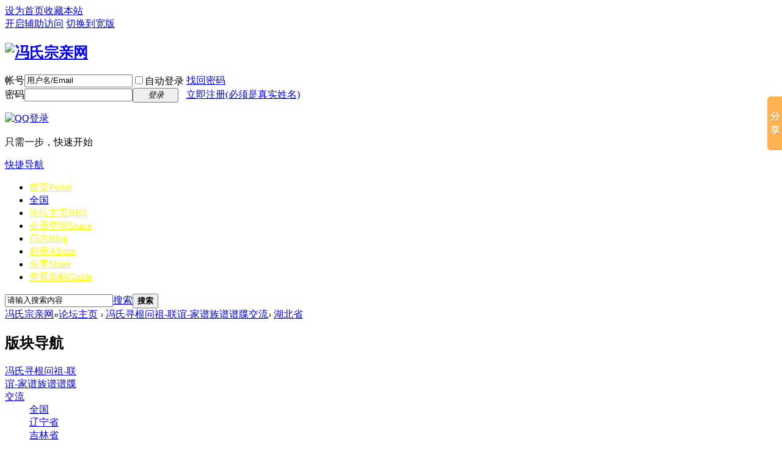

--- FILE ---
content_type: text/html; charset=gbk
request_url: http://www.feng0762.com/forum-327-1.html
body_size: 21645
content:
<!DOCTYPE html PUBLIC "-//W3C//DTD XHTML 1.0 Transitional//EN" "http://www.w3.org/TR/xhtml1/DTD/xhtml1-transitional.dtd">
<html xmlns="http://www.w3.org/1999/xhtml">
<head>
<meta http-equiv="Content-Type" content="text/html; charset=gbk" />
<title>湖北省  冯氏宗亲网</title>

<meta name="keywords" content="湖北省" />
<meta name="description" content="湖北省 ,冯氏宗亲网" />
<meta name="generator" content="Discuz! X3.4" />
<meta name="author" content="Discuz! Team and Comsenz UI Team" />
<meta name="copyright" content="2001-2020 Tencent Cloud." />
<meta name="MSSmartTagsPreventParsing" content="True" />
<meta http-equiv="MSThemeCompatible" content="Yes" />
<base href="http://www.feng0762.com/" /><link rel="stylesheet" type="text/css" href="data/cache/style_1_common.css?NJS" /><link rel="stylesheet" type="text/css" href="data/cache/style_1_forum_forumdisplay.css?NJS" /><link rel="stylesheet" id="css_extstyle" type="text/css" href="./template/default/style/t1/style.css" /><script type="text/javascript">var STYLEID = '1', STATICURL = 'static/', IMGDIR = 'static/image/common', VERHASH = 'NJS', charset = 'gbk', discuz_uid = '0', cookiepre = 'lhfs_2132_', cookiedomain = '', cookiepath = '/', showusercard = '0', attackevasive = '0', disallowfloat = 'newthread|reply|viewratings|viewwarning|viewthreadmod|viewvote|tradeorder|activity|debate|usergroups', creditnotice = '4|威望|,5|金币|文,6|贡献|', defaultstyle = './template/default/style/t1', REPORTURL = 'aHR0cDovL3d3dy5mZW5nMDc2Mi5jb20vZm9ydW0tMzI3LTEuaHRtbA==', SITEURL = 'http://www.feng0762.com/', JSPATH = 'data/cache/', CSSPATH = 'data/cache/style_', DYNAMICURL = '';</script>
<script src="data/cache/common.js?NJS" type="text/javascript"></script>
<meta name="application-name" content="冯氏宗亲网" />
<meta name="msapplication-tooltip" content="冯氏宗亲网" />
<meta name="msapplication-task" content="name=首页;action-uri=http://www.feng0762.com/portal.php;icon-uri=http://www.feng0762.com/static/image/common/portal.ico" /><meta name="msapplication-task" content="name=论坛主页;action-uri=http://www.feng0762.com/forum.php;icon-uri=http://www.feng0762.com/static/image/common/bbs.ico" />
<meta name="msapplication-task" content="name=群组;action-uri=http://www.feng0762.com/group.php;icon-uri=http://www.feng0762.com/static/image/common/group.ico" /><meta name="msapplication-task" content="name=会员空间;action-uri=http://www.feng0762.com/home.php;icon-uri=http://www.feng0762.com/static/image/common/home.ico" /><link rel="archives" title="冯氏宗亲网" href="http://www.feng0762.com/archiver/" />
<script src="data/cache/forum.js?NJS" type="text/javascript"></script>
</head>

<body id="nv_forum" class="pg_forumdisplay" onkeydown="if(event.keyCode==27) return false;">
<div id="append_parent"></div><div id="ajaxwaitid"></div>
<div id="toptb" class="cl">
<div class="wp">
<div class="z"><a href="javascript:;"  onclick="setHomepage('http://www.feng0762.com/');">设为首页</a><a href="http://www.feng0762.com/"  onclick="addFavorite(this.href, '冯氏宗亲网');return false;">收藏本站</a></div>
<div class="y">
<a id="switchblind" href="javascript:;" onclick="toggleBlind(this)" title="开启辅助访问" class="switchblind">开启辅助访问</a>
<a href="javascript:;" id="switchwidth" onclick="widthauto(this)" title="切换到宽版" class="switchwidth">切换到宽版</a>
</div>
</div>
</div>

<div id="hd">
<div class="wp">
<div class="hdc cl"><h2><a href="./" title="冯氏宗亲网"><img src="static/image/common/logo.png" alt="冯氏宗亲网" border="0" /></a></h2><script src="data/cache/logging.js?NJS" type="text/javascript"></script>
<form method="post" autocomplete="off" id="lsform" action="member.php?mod=logging&amp;action=login&amp;loginsubmit=yes&amp;infloat=yes&amp;lssubmit=yes" onsubmit="return lsSubmit();">
<div class="fastlg cl">
<span id="return_ls" style="display:none"></span>
<div class="y pns">
<table cellspacing="0" cellpadding="0">
<tr>
<td><label for="ls_username">帐号</label></td>
<td><input type="text" name="username" id="ls_username" class="px vm xg1"  value="用户名/Email" onfocus="if(this.value == '用户名/Email'){this.value = '';this.className = 'px vm';}" onblur="if(this.value == ''){this.value = '用户名/Email';this.className = 'px vm xg1';}" tabindex="901" /></td>
<td class="fastlg_l"><label for="ls_cookietime"><input type="checkbox" name="cookietime" id="ls_cookietime" class="pc" value="2592000" tabindex="903" />自动登录</label></td>
<td>&nbsp;<a href="javascript:;" onclick="showWindow('login', 'member.php?mod=logging&action=login&viewlostpw=1')">找回密码</a></td>
</tr>
<tr>
<td><label for="ls_password">密码</label></td>
<td><input type="password" name="password" id="ls_password" class="px vm" autocomplete="off" tabindex="902" /></td>
<td class="fastlg_l"><button type="submit" class="pn vm" tabindex="904" style="width: 75px;"><em>登录</em></button></td>
<td>&nbsp;<a href="member.php?mod=register" class="xi2 xw1">立即注册(必须是真实姓名)</a></td>
</tr>
</table>
<input type="hidden" name="quickforward" value="yes" />
<input type="hidden" name="handlekey" value="ls" />
</div>

<div class="fastlg_fm y" style="margin-right: 10px; padding-right: 10px">
<p><a href="http://www.feng0762.com/connect.php?mod=login&op=init&referer=forum.php%3Fmod%3Dforumdisplay%26fid%3D327%26page%3D1%26&statfrom=login_simple"><img src="static/image/common/qq_login.gif" class="vm" alt="QQ登录" /></a></p>
<p class="hm xg1" style="padding-top: 2px;">只需一步，快速开始</p>
</div>
</div>
</form>

</div>

<div id="nv">
<a href="javascript:;" id="qmenu" onmouseover="delayShow(this, function () {showMenu({'ctrlid':'qmenu','pos':'34!','ctrlclass':'a','duration':2});showForummenu(327);})">快捷导航</a>
<ul><li id="mn_portal" ><a href="portal.php" hidefocus="true" title="Portal"   style="color: yellow">首页<span>Portal</span></a></li><li id="mn_F565" ><a href="forum-565-1.html" hidefocus="true"  >全国</a></li><li class="a" id="mn_forum" ><a href="forum.php" hidefocus="true" title="BBS"   style="color: yellow">论坛主页<span>BBS</span></a></li><li id="mn_home" ><a href="home.php" hidefocus="true" title="Space"   style="color: yellow">会员空间<span>Space</span></a></li><li id="mn_home_12" ><a href="home.php?mod=space&do=blog" hidefocus="true" title="Blog"   style="color: yellow">日志<span>Blog</span></a></li><li id="mn_home_13" ><a href="home.php?mod=space&do=album" hidefocus="true" title="Album"   style="color: yellow">相册<span>Album</span></a></li><li id="mn_home_14" ><a href="home.php?mod=space&do=share" hidefocus="true" title="Share"   style="color: yellow">分享<span>Share</span></a></li><li id="mn_forum_10" ><a href="forum.php?mod=guide" hidefocus="true" title="Guide"   style="color: yellow">查看新帖<span>Guide</span></a></li></ul>
</div>
<div id="mu" class="cl">
</div><div id="scbar" class="cl">
<form id="scbar_form" method="post" autocomplete="off" onsubmit="searchFocus($('scbar_txt'))" action="search.php?searchsubmit=yes" target="_blank">
<input type="hidden" name="mod" id="scbar_mod" value="search" />
<input type="hidden" name="formhash" value="8c1de90e" />
<input type="hidden" name="srchtype" value="title" />
<input type="hidden" name="srhfid" value="327" />
<input type="hidden" name="srhlocality" value="forum::forumdisplay" />
<table cellspacing="0" cellpadding="0">
<tr>
<td class="scbar_icon_td"></td>
<td class="scbar_txt_td"><input type="text" name="srchtxt" id="scbar_txt" value="请输入搜索内容" autocomplete="off" x-webkit-speech speech /></td>
<td class="scbar_type_td"><a href="javascript:;" id="scbar_type" class="xg1" onclick="showMenu(this.id)" hidefocus="true">搜索</a></td>
<td class="scbar_btn_td"><button type="submit" name="searchsubmit" id="scbar_btn" sc="1" class="pn pnc" value="true"><strong class="xi2">搜索</strong></button></td>
<td class="scbar_hot_td">
<div id="scbar_hot">
</div>
</td>
</tr>
</table>
</form>
</div>
<ul id="scbar_type_menu" class="p_pop" style="display: none;"><li><a href="javascript:;" rel="curforum" fid="327" >本版</a></li><li><a href="javascript:;" rel="forum" class="curtype">帖子</a></li><li><a href="javascript:;" rel="user">用户</a></li></ul>
<script type="text/javascript">
initSearchmenu('scbar', '');
</script>
</div>
</div>


<div id="wp" class="wp">
<style id="diy_style" type="text/css"></style>
<!--[diy=diynavtop]--><div id="diynavtop" class="area"></div><!--[/diy]-->
<div id="pt" class="bm cl">
<div class="z">
<a href="./" class="nvhm" title="首页">冯氏宗亲网</a><em>&raquo;</em><a href="forum.php">论坛主页</a> <em>&rsaquo;</em> <a href="forum.php?gid=161">冯氏寻根问祖-联谊-家谱族谱谱牒交流</a><em>&rsaquo;</em> <a href="forum-327-1.html">湖北省</a></div>
</div><div class="wp">
<!--[diy=diy1]--><div id="diy1" class="area"></div><!--[/diy]-->
</div>
<div class="boardnav">
<div id="ct" class="wp cl" style="margin-left:145px">
<div id="sd_bdl" class="bdl" onmouseover="showMenu({'ctrlid':this.id, 'pos':'dz'});" style="width:130px;margin-left:-145px">
<!--[diy=diyleftsidetop]--><div id="diyleftsidetop" class="area"></div><!--[/diy]-->

<div class="tbn" id="forumleftside"><h2 class="bdl_h">版块导航</h2>
<dl class="a" id="lf_161">
<dt><a href="javascript:;" hidefocus="true" onclick="leftside('lf_161')" title="冯氏寻根问祖-联谊-家谱族谱谱牒交流">冯氏寻根问祖-联谊-家谱族谱谱牒交流</a></dt><dd>
<a href="forum-565-1.html" title="全国">全国</a>
</dd>
<dd>
<a href="forum-318-1.html" title="辽宁省">辽宁省</a>
</dd>
<dd>
<a href="forum-319-1.html" title="吉林省">吉林省</a>
</dd>
<dd>
<a href="forum-320-1.html" title="黑龙江省">黑龙江省</a>
</dd>
<dd>
<a href="forum-334-1.html" title="内蒙古">内蒙古</a>
</dd>
<dd>
<a href="forum-338-1.html" title="北京市">北京市</a>
</dd>
<dd>
<a href="forum-339-1.html" title="天津市">天津市</a>
</dd>
<dd>
<a href="forum-312-1.html" title="河北省">河北省</a>
</dd>
<dd>
<a href="forum-316-1.html" title="山东省">山东省</a>
</dd>
<dd>
<a href="forum-315-1.html" title="山西省">山西省</a>
</dd>
<dd>
<a href="forum-330-1.html" title="安徽省">安徽省</a>
</dd>
<dd>
<a href="forum-322-1.html" title="福建省">福建省</a>
</dd>
<dd>
<a href="forum-329-1.html" title="江西省">江西省</a>
</dd>
<dd>
<a href="forum-332-1.html" title="浙江省">浙江省</a>
</dd>
<dd>
<a href="forum-340-1.html" title="上海市">上海市</a>
</dd>
<dd>
<a href="forum-331-1.html" title="江苏省">江苏省</a>
</dd>
<dd>
<a href="forum-324-1.html" title="广东省">广东省</a>
</dd>
<dd>
<a href="forum-337-1.html" title="广西区">广西区</a>
</dd>
<dd>
<a href="forum-325-1.html" title="海南省">海南省</a>
</dd>
<dd>
<a href="forum-326-1.html" title="四川省">四川省</a>
</dd>
<dd>
<a href="forum-323-1.html" title="贵州省">贵州省</a>
</dd>
<dd>
<a href="forum-321-1.html" title="云南省">云南省</a>
</dd>
<dd>
<a href="forum-336-1.html" title="西藏自治区">西藏自治区</a>
</dd>
<dd>
<a href="forum-333-1.html" title="新疆">新疆</a>
</dd>
<dd>
<a href="forum-341-1.html" title="青海省">青海省</a>
</dd>
<dd>
<a href="forum-335-1.html" title="宁夏">宁夏</a>
</dd>
<dd>
<a href="forum-314-1.html" title="陜西省">陜西省</a>
</dd>
<dd>
<a href="forum-317-1.html" title="甘肃省">甘肃省</a>
</dd>
<dd>
<a href="forum-313-1.html" title="河南省">河南省</a>
</dd>
<dd>
<a href="forum-328-1.html" title="湖南省">湖南省</a>
</dd>
<dd class="bdl_a">
<a href="forum-327-1.html" title="湖北省">湖北省</a>
</dd>
<dd>
<a href="forum-168-1.html" title="香港｜澳门｜台湾｜海外">香港｜澳门｜台湾｜海外</a>
</dd>
</dl>
<dl class="" id="lf_1">
<dt><a href="javascript:;" hidefocus="true" onclick="leftside('lf_1')" title="冯氏主版">冯氏主版</a></dt><dd>
<a href="forum-310-1.html" title="新人报道">新人报道</a>
</dd>
<dd>
<a href="forum-141-1.html" title="各地冯氏动态">各地冯氏动态</a>
</dd>
<dd>
<a href="forum-284-1.html" title="热点话题讨论">热点话题讨论</a>
</dd>
<dd>
<a href="forum-290-1.html" title="网站事务通报">网站事务通报</a>
</dd>
</dl>
<dl class="" id="lf_295">
<dt><a href="javascript:;" hidefocus="true" onclick="leftside('lf_295')" title="《冯氏历史文化研究》专栏">《冯氏历史文化研究》专栏</a></dt><dd>
<a href="forum-296-1.html" title="《冯文化》网刊">《冯文化》网刊</a>
</dd>
<dd>
<a href="forum-301-1.html" title="冯氏历史文化研究会">冯氏历史文化研究会</a>
</dd>
<dd>
<a href="forum-297-1.html" title="冯氏史料馆">冯氏史料馆</a>
</dd>
<dd>
<a href="forum-300-1.html" title="中华冯氏文化园">中华冯氏文化园</a>
</dd>
<dd>
<a href="forum-344-1.html" title="中华冯氏历史文化丛书">中华冯氏历史文化丛书</a>
</dd>
</dl>
<dl class="" id="lf_291">
<dt><a href="javascript:;" hidefocus="true" onclick="leftside('lf_291')" title="冯氏各地宗亲会频道">冯氏各地宗亲会频道</a></dt><dd>
<a href="forum-342-1.html" title="中华冯氏联谊">中华冯氏联谊</a>
</dd>
<dd>
<a href="forum-292-1.html" title="河南省冯氏文化联谊会">河南省冯氏文化联谊会</a>
</dd>
<dd>
<a href="forum-293-1.html" title="广西容县蛟湾冯氏">广西容县蛟湾冯氏</a>
</dd>
<dd>
<a href="forum-294-1.html" title="广西博白冯氏">广西博白冯氏</a>
</dd>
<dd>
<a href="forum-309-1.html" title="玉林冯氏宗亲会">玉林冯氏宗亲会</a>
</dd>
<dd>
<a href="forum-303-1.html" title="湖南永州冯氏">湖南永州冯氏</a>
</dd>
<dd>
<a href="forum-306-1.html" title="贵州省冯氏宗亲会">贵州省冯氏宗亲会</a>
</dd>
<dd>
<a href="forum-308-1.html" title="湖北咸宁冯氏">湖北咸宁冯氏</a>
</dd>
<dd>
<a href="forum-564-1.html" title="江苏徐州冯氏">江苏徐州冯氏</a>
</dd>
</dl>
<dl class="" id="lf_87">
<dt><a href="javascript:;" hidefocus="true" onclick="leftside('lf_87')" title="冯氏文献研究">冯氏文献研究</a></dt><dd>
<a href="forum-559-1.html" title="冯氏碑志">冯氏碑志</a>
</dd>
<dd>
<a href="forum-145-1.html" title="冯氏研究">冯氏研究</a>
</dd>
<dd>
<a href="forum-302-1.html" title="冯氏古籍文献">冯氏古籍文献</a>
</dd>
<dd>
<a href="forum-38-1.html" title="冯氏源流">冯氏源流</a>
</dd>
<dd>
<a href="forum-217-1.html" title="冯氏郡望与堂号">冯氏郡望与堂号</a>
</dd>
<dd>
<a href="forum-48-1.html" title="冯氏字辈派系">冯氏字辈派系</a>
</dd>
<dd>
<a href="forum-53-1.html" title="冯氏世系考证">冯氏世系考证</a>
</dd>
<dd>
<a href="forum-49-1.html" title="冯氏祖训家风">冯氏祖训家风</a>
</dd>
<dd>
<a href="forum-82-1.html" title="图书馆网络藏谱资料">图书馆网络藏谱资料</a>
</dd>
<dd>
<a href="forum-46-1.html" title="修谱指南">修谱指南</a>
</dd>
<dd>
<a href="forum-547-1.html" title="冯氏宗祠">冯氏宗祠</a>
</dd>
</dl>
<dl class="" id="lf_55">
<dt><a href="javascript:;" hidefocus="true" onclick="leftside('lf_55')" title="冯氏英杰">冯氏英杰</a></dt><dd>
<a href="forum-118-1.html" title="冯氏当代人物">冯氏当代人物</a>
</dd>
<dd>
<a href="forum-119-1.html" title="冯氏古代人物">冯氏古代人物</a>
</dd>
<dd>
<a href="forum-120-1.html" title="冯氏名人论坛">冯氏名人论坛</a>
</dd>
</dl>
<dl class="" id="lf_3">
<dt><a href="javascript:;" hidefocus="true" onclick="leftside('lf_3')" title="冯氏文化">冯氏文化</a></dt><dd>
<a href="forum-7-1.html" title="冯氏村落古迹">冯氏村落古迹</a>
</dd>
<dd>
<a href="forum-156-1.html" title="国学论坛">国学论坛</a>
</dd>
<dd>
<a href="forum-98-1.html" title="冯氏图书馆">冯氏图书馆</a>
</dd>
<dd>
<a href="forum-96-1.html" title="文学艺术">文学艺术</a>
</dd>
<dd>
<a href="forum-90-1.html" title="中华文化视窗">中华文化视窗</a>
</dd>
<dd>
<a href="forum-80-1.html" title="世界冯氏姓名大全">世界冯氏姓名大全</a>
</dd>
</dl>
<dl class="" id="lf_52">
<dt><a href="javascript:;" hidefocus="true" onclick="leftside('lf_52')" title="站务通报">站务通报</a></dt><dd>
<a href="forum-10-1.html" title="版主议事">版主议事</a>
</dd>
<dd>
<a href="forum-282-1.html" title="意见建议">意见建议</a>
</dd>
<dd>
<a href="forum-230-1.html" title="年度授勋公告">年度授勋公告</a>
</dd>
<dd>
<a href="forum-351-1.html" title="网站赞助">网站赞助</a>
</dd>
</dl>
</div>

<!--[diy=diyleftsidebottom]--><div id="diyleftsidebottom" class="area"></div><!--[/diy]-->
</div>

<div class="mn">
<div class="bm bml pbn">
<div class="bm_h cl">
<span class="y">
<a href="home.php?mod=spacecp&amp;ac=favorite&amp;type=forum&amp;id=327&amp;handlekey=favoriteforum&amp;formhash=8c1de90e" id="a_favorite" class="fa_fav" onclick="showWindow(this.id, this.href, 'get', 0);">收藏本版 <strong class="xi1" id="number_favorite"  style="display:none;">(<span id="number_favorite_num">0</span>)</strong></a>

</span>
<h1 class="xs2">
<a href="forum-327-1.html">湖北省</a>
<span class="xs1 xw0 i">今日: <strong class="xi1">0</strong><span class="pipe">|</span>主题: <strong class="xi1">57</strong><span class="pipe">|</span>排名: <strong class="xi1" title="上次排名:51">53</strong><b class="ico_fall">&nbsp;</b></span></h1>
</div>
</div>



<div class="drag">
<!--[diy=diy4]--><div id="diy4" class="area"></div><!--[/diy]-->
</div>




<div id="pgt" class="bm bw0 pgs cl">
<span id="fd_page_top"><div class="pg"><strong>1</strong><a href="forum-327-2.html">2</a><label><input type="text" name="custompage" class="px" size="2" title="输入页码，按回车快速跳转" value="1" onkeydown="if(event.keyCode==13) {window.location='forum.php?mod=forumdisplay&fid=327&amp;page='+this.value;; doane(event);}" /><span title="共 2 页"> / 2 页</span></label><a href="forum-327-2.html" class="nxt">下一页</a></div></span>
<span class="pgb y"  ><a href="forum.php">返&nbsp;回</a></span>
<a href="javascript:;" id="newspecial" onmouseover="$('newspecial').id = 'newspecialtmp';this.id = 'newspecial';showMenu({'ctrlid':this.id})" onclick="showWindow('newthread', 'forum.php?mod=post&action=newthread&fid=327')" title="发新帖"><img src="static/image/common/pn_post.png" alt="发新帖" /></a></div>
<div id="threadlist" class="tl bm bmw">
<div class="th">
<table cellspacing="0" cellpadding="0">
<tr>
<th colspan="2">
<div class="tf">
<span id="atarget" onclick="setatarget(-1)" class="y atarget_1" title="在新窗口中打开帖子">新窗</span>
<a id="filter_special" href="javascript:;" class="showmenu xi2" onclick="showMenu(this.id)">全部主题</a>&nbsp;						
<a href="forum.php?mod=forumdisplay&amp;fid=327&amp;filter=lastpost&amp;orderby=lastpost" class="xi2">最新</a>&nbsp;
<a href="forum.php?mod=forumdisplay&amp;fid=327&amp;filter=heat&amp;orderby=heats" class="xi2">热门</a>&nbsp;
<a href="forum.php?mod=forumdisplay&amp;fid=327&amp;filter=hot" class="xi2">热帖</a>&nbsp;
<a href="forum.php?mod=forumdisplay&amp;fid=327&amp;filter=digest&amp;digest=1" class="xi2">精华</a>&nbsp;
<a id="filter_dateline" href="javascript:;" class="showmenu xi2" onclick="showMenu(this.id)">更多</a>&nbsp;
<a href="javascript:;" onclick="checkForumnew_btn('327')" title="查看更新" class="forumrefresh"></a>
<span id="clearstickthread" style="display: none;">
<span class="pipe">|</span>
<a href="javascript:;" onclick="clearStickThread()" class="xi2" title="显示置顶">显示置顶</a>
</span>
</div>
</th>
<td class="by">作者</td>
<td class="num">回复/查看</td>
<td class="by">最后发表</td>
</tr>
</table>
</div>
<div class="bm_c">
<script type="text/javascript">var lasttime = 1769077405;var listcolspan= '5';</script>
<div id="forumnew" style="display:none"></div>
<form method="post" autocomplete="off" name="moderate" id="moderate" action="forum.php?mod=topicadmin&amp;action=moderate&amp;fid=327&amp;infloat=yes&amp;nopost=yes">
<input type="hidden" name="formhash" value="8c1de90e" />
<input type="hidden" name="listextra" value="page%3D1" />
<table summary="forum_327" cellspacing="0" cellpadding="0" id="threadlisttableid">
<tbody id="separatorline" class="emptb"><tr><td class="icn"></td><th></th><td class="by"></td><td class="num"></td><td class="by"></td></tr></tbody>
<tbody id="normalthread_479">
<tr>
<td class="icn">
<a href="thread-479-1-1.html" title="有新回复 - 新窗口打开" target="_blank">
<img src="static/image/common/folder_new.gif" />
</a>
</td>
<th class="new">
<a href="javascript:;" id="content_479" class="showcontent y" title="更多操作" onclick="CONTENT_TID='479';CONTENT_ID='normalthread_479';showMenu({'ctrlid':this.id,'menuid':'content_menu'})"></a>
<a class="tdpre y" href="javascript:void(0);" onclick="previewThread('479', 'normalthread_479');">预览</a>
 <a href="thread-479-1-1.html" onclick="atarget(this)" class="s xst">寻找400年前湖北孝感麻城地区冯氏后人</a>
</th>
<td class="by">
<cite>
<a href="space-uid-74.html" c="1">冯建</a></cite>
<em><span>2007-4-18</span></em>
</td>
<td class="num"><a href="thread-479-1-1.html" class="xi2">3</a><em>20210</em></td>
<td class="by">
<cite><a href="space-username-%B7%EB%C4%CF%C7%C7.html" c="1">冯南乔</a></cite>
<em><a href="forum.php?mod=redirect&tid=479&goto=lastpost#lastpost">2024-11-3 20:40</a></em>
</td>
</tr>
</tbody>
<tbody id="normalthread_51491">
<tr>
<td class="icn">
<a href="thread-51491-1-1.html" title="有新回复 - 新窗口打开" target="_blank">
<img src="static/image/common/folder_new.gif" />
</a>
</td>
<th class="new">
<a href="javascript:;" id="content_51491" class="showcontent y" title="更多操作" onclick="CONTENT_TID='51491';CONTENT_ID='normalthread_51491';showMenu({'ctrlid':this.id,'menuid':'content_menu'})"></a>
<a class="tdpre y" href="javascript:void(0);" onclick="previewThread('51491', 'normalthread_51491');">预览</a>
 <a href="thread-51491-1-1.html" onclick="atarget(this)" class="s xst">在那里可以下载荆源冯氏宗谱</a>
<img src="static/image/stamp/011.small.gif" alt="新人帖" align="absmiddle" />
<img src="static/image/filetype/image_s.gif" alt="attach_img" title="图片附件" align="absmiddle" />
</th>
<td class="by">
<cite>
<a href="space-uid-148645.html" c="1">冯子卿</a></cite>
<em><span>2024-3-13</span></em>
</td>
<td class="num"><a href="thread-51491-1-1.html" class="xi2">2</a><em>7949</em></td>
<td class="by">
<cite><a href="space-username-%B7%EB%C4%CF%C7%C7.html" c="1">冯南乔</a></cite>
<em><a href="forum.php?mod=redirect&tid=51491&goto=lastpost#lastpost">2024-11-3 20:36</a></em>
</td>
</tr>
</tbody>
<tbody id="normalthread_19413">
<tr>
<td class="icn">
<a href="thread-19413-1-1.html" title="有新回复 - 新窗口打开" target="_blank">
<img src="static/image/common/folder_new.gif" />
</a>
</td>
<th class="new">
<a href="javascript:;" id="content_19413" class="showcontent y" title="更多操作" onclick="CONTENT_TID='19413';CONTENT_ID='normalthread_19413';showMenu({'ctrlid':this.id,'menuid':'content_menu'})"></a>
<a class="tdpre y" href="javascript:void(0);" onclick="previewThread('19413', 'normalthread_19413');">预览</a>
 <a href="thread-19413-1-1.html" onclick="atarget(this)" class="s xst">二00七年湖北省大冶市冯氏合修宗谱新字辈</a>
</th>
<td class="by">
<cite>
<a href="space-uid-137330.html" c="1">冯本家</a></cite>
<em><span>2011-10-6</span></em>
</td>
<td class="num"><a href="thread-19413-1-1.html" class="xi2">2</a><em>12516</em></td>
<td class="by">
<cite><a href="space-username-%B7%EB%D7%D3%C7%E4.html" c="1">冯子卿</a></cite>
<em><a href="forum.php?mod=redirect&tid=19413&goto=lastpost#lastpost">2024-3-13 11:46</a></em>
</td>
</tr>
</tbody>
<tbody id="normalthread_12182">
<tr>
<td class="icn">
<a href="thread-12182-1-1.html" title="有新回复 - 新窗口打开" target="_blank">
<img src="static/image/common/folder_new.gif" />
</a>
</td>
<th class="new">
<a href="javascript:;" id="content_12182" class="showcontent y" title="更多操作" onclick="CONTENT_TID='12182';CONTENT_ID='normalthread_12182';showMenu({'ctrlid':this.id,'menuid':'content_menu'})"></a>
<a class="tdpre y" href="javascript:void(0);" onclick="previewThread('12182', 'normalthread_12182');">预览</a>
 <a href="thread-12182-1-1.html" onclick="atarget(this)" class="s xst">冯军：一定兑现&quot;裸捐&quot;承诺 捐献方式可以慢慢定</a>
</th>
<td class="by">
<cite>
<a href="space-uid-5934.html" c="1">lyan2002</a></cite>
<em><span>2010-9-22</span></em>
</td>
<td class="num"><a href="thread-12182-1-1.html" class="xi2">1</a><em>16260</em></td>
<td class="by">
<cite><a href="space-username-%C7G%C9%BD%B7%EB%CA%CF.html" c="1">荊山冯氏</a></cite>
<em><a href="forum.php?mod=redirect&tid=12182&goto=lastpost#lastpost">2020-5-15 03:18</a></em>
</td>
</tr>
</tbody>
<tbody id="normalthread_13198">
<tr>
<td class="icn">
<a href="thread-13198-1-1.html" title="有新回复 - 新窗口打开" target="_blank">
<img src="static/image/common/folder_new.gif" />
</a>
</td>
<th class="new">
<a href="javascript:;" id="content_13198" class="showcontent y" title="更多操作" onclick="CONTENT_TID='13198';CONTENT_ID='normalthread_13198';showMenu({'ctrlid':this.id,'menuid':'content_menu'})"></a>
<a class="tdpre y" href="javascript:void(0);" onclick="previewThread('13198', 'normalthread_13198');">预览</a>
 <a href="thread-13198-1-1.html" onclick="atarget(this)" class="s xst">三郎祖的根在哪里</a>
</th>
<td class="by">
<cite>
<a href="space-uid-32410.html" c="1">冯友朋</a></cite>
<em><span>2011-3-1</span></em>
</td>
<td class="num"><a href="thread-13198-1-1.html" class="xi2">2</a><em>16744</em></td>
<td class="by">
<cite><a href="space-username-%C7G%C9%BD%B7%EB%CA%CF.html" c="1">荊山冯氏</a></cite>
<em><a href="forum.php?mod=redirect&tid=13198&goto=lastpost#lastpost">2020-5-15 03:10</a></em>
</td>
</tr>
</tbody>
<tbody id="normalthread_13200">
<tr>
<td class="icn">
<a href="thread-13200-1-1.html" title="有新回复 - 新窗口打开" target="_blank">
<img src="static/image/common/folder_new.gif" />
</a>
</td>
<th class="new">
<a href="javascript:;" id="content_13200" class="showcontent y" title="更多操作" onclick="CONTENT_TID='13200';CONTENT_ID='normalthread_13200';showMenu({'ctrlid':this.id,'menuid':'content_menu'})"></a>
<a class="tdpre y" href="javascript:void(0);" onclick="previewThread('13200', 'normalthread_13200');">预览</a>
 <a href="thread-13200-1-1.html" onclick="atarget(this)" class="s xst">寻世隆祖、世昌祖的后人</a>
</th>
<td class="by">
<cite>
<a href="space-uid-32410.html" c="1">冯友朋</a></cite>
<em><span>2011-3-1</span></em>
</td>
<td class="num"><a href="thread-13200-1-1.html" class="xi2">8</a><em>21547</em></td>
<td class="by">
<cite><a href="space-username-%C7G%C9%BD%B7%EB%CA%CF.html" c="1">荊山冯氏</a></cite>
<em><a href="forum.php?mod=redirect&tid=13200&goto=lastpost#lastpost">2020-5-15 03:05</a></em>
</td>
</tr>
</tbody>
<tbody id="normalthread_13222">
<tr>
<td class="icn">
<a href="thread-13222-1-1.html" title="有新回复 - 新窗口打开" target="_blank">
<img src="static/image/common/folder_new.gif" />
</a>
</td>
<th class="new">
<a href="javascript:;" id="content_13222" class="showcontent y" title="更多操作" onclick="CONTENT_TID='13222';CONTENT_ID='normalthread_13222';showMenu({'ctrlid':this.id,'menuid':'content_menu'})"></a>
<a class="tdpre y" href="javascript:void(0);" onclick="previewThread('13222', 'normalthread_13222');">预览</a>
 <a href="thread-13222-1-1.html" onclick="atarget(this)" class="s xst">我们准备修谱了</a>
</th>
<td class="by">
<cite>
<a href="space-uid-32410.html" c="1">冯友朋</a></cite>
<em><span>2011-3-4</span></em>
</td>
<td class="num"><a href="thread-13222-1-1.html" class="xi2">12</a><em>23494</em></td>
<td class="by">
<cite><a href="space-username-%C7G%C9%BD%B7%EB%CA%CF.html" c="1">荊山冯氏</a></cite>
<em><a href="forum.php?mod=redirect&tid=13222&goto=lastpost#lastpost">2020-5-15 02:58</a></em>
</td>
</tr>
</tbody>
<tbody id="normalthread_50069">
<tr>
<td class="icn">
<a href="thread-50069-1-1.html" title="有新回复 - 新窗口打开" target="_blank">
<img src="static/image/common/folder_new.gif" />
</a>
</td>
<th class="new">
<a href="javascript:;" id="content_50069" class="showcontent y" title="更多操作" onclick="CONTENT_TID='50069';CONTENT_ID='normalthread_50069';showMenu({'ctrlid':this.id,'menuid':'content_menu'})"></a>
<a class="tdpre y" href="javascript:void(0);" onclick="previewThread('50069', 'normalthread_50069');">预览</a>
 <a href="thread-50069-1-1.html" onclick="atarget(this)" class="s xst">寻根问祖</a>
<img src="static/image/stamp/011.small.gif" alt="新人帖" align="absmiddle" />
<img src="static/image/filetype/image_s.gif" alt="attach_img" title="图片附件" align="absmiddle" />
</th>
<td class="by">
<cite>
<a href="space-uid-147598.html" c="1">荊山冯氏</a></cite>
<em><span>2020-5-11</span></em>
</td>
<td class="num"><a href="thread-50069-1-1.html" class="xi2">3</a><em>17640</em></td>
<td class="by">
<cite><a href="space-username-%C7G%C9%BD%B7%EB%CA%CF.html" c="1">荊山冯氏</a></cite>
<em><a href="forum.php?mod=redirect&tid=50069&goto=lastpost#lastpost">2020-5-15 02:38</a></em>
</td>
</tr>
</tbody>
<tbody id="normalthread_45041">
<tr>
<td class="icn">
<a href="thread-45041-1-1.html" title="有新回复 - 新窗口打开" target="_blank">
<img src="static/image/common/folder_new.gif" />
</a>
</td>
<th class="new">
<a href="javascript:;" id="content_45041" class="showcontent y" title="更多操作" onclick="CONTENT_TID='45041';CONTENT_ID='normalthread_45041';showMenu({'ctrlid':this.id,'menuid':'content_menu'})"></a>
<a class="tdpre y" href="javascript:void(0);" onclick="previewThread('45041', 'normalthread_45041');">预览</a>
 <a href="thread-45041-1-1.html" onclick="atarget(this)" class="s xst">安徽冯氏前来寻根（祖籍湖北大冶）</a>
<img src="static/image/stamp/011.small.gif" alt="新人帖" align="absmiddle" />
</th>
<td class="by">
<cite>
<a href="space-uid-135842.html" c="1">冯三三</a></cite>
<em><span>2019-8-10</span></em>
</td>
<td class="num"><a href="thread-45041-1-1.html" class="xi2">0</a><em>10643</em></td>
<td class="by">
<cite><a href="space-username-%B7%EB%C8%FD%C8%FD.html" c="1">冯三三</a></cite>
<em><a href="forum.php?mod=redirect&tid=45041&goto=lastpost#lastpost">2019-8-10 17:23</a></em>
</td>
</tr>
</tbody>
<tbody id="normalthread_44970">
<tr>
<td class="icn">
<a href="thread-44970-1-1.html" title="有新回复 - 新窗口打开" target="_blank">
<img src="static/image/common/folder_new.gif" />
</a>
</td>
<th class="new">
<a href="javascript:;" id="content_44970" class="showcontent y" title="更多操作" onclick="CONTENT_TID='44970';CONTENT_ID='normalthread_44970';showMenu({'ctrlid':this.id,'menuid':'content_menu'})"></a>
<a class="tdpre y" href="javascript:void(0);" onclick="previewThread('44970', 'normalthread_44970');">预览</a>
 <a href="thread-44970-1-1.html" onclick="atarget(this)" class="s xst">湖北襄阳市谷城县盛康镇冯氏寻找江西同宗亲</a>
</th>
<td class="by">
<cite>
<a href="space-uid-18021.html" c="1">冯海涛主编</a></cite>
<em><span>2019-3-21</span></em>
</td>
<td class="num"><a href="thread-44970-1-1.html" class="xi2">0</a><em>8413</em></td>
<td class="by">
<cite><a href="space-username-%B7%EB%BA%A3%CC%CE%D6%F7%B1%E0.html" c="1">冯海涛主编</a></cite>
<em><a href="forum.php?mod=redirect&tid=44970&goto=lastpost#lastpost">2019-3-21 07:32</a></em>
</td>
</tr>
</tbody>
<tbody id="normalthread_2970">
<tr>
<td class="icn">
<a href="thread-2970-1-1.html" title="有新回复 - 新窗口打开" target="_blank">
<img src="static/image/common/folder_new.gif" />
</a>
</td>
<th class="new">
<a href="javascript:;" id="content_2970" class="showcontent y" title="更多操作" onclick="CONTENT_TID='2970';CONTENT_ID='normalthread_2970';showMenu({'ctrlid':this.id,'menuid':'content_menu'})"></a>
<a class="tdpre y" href="javascript:void(0);" onclick="previewThread('2970', 'normalthread_2970');">预览</a>
 <a href="thread-2970-1-1.html" onclick="atarget(this)" class="s xst">谁能说清冯氏从江西徒迁至湖北汉川的历史溯源</a>
</th>
<td class="by">
<cite>
<a href="space-uid-295.html" c="1">冯知明</a></cite>
<em><span>2007-8-11</span></em>
</td>
<td class="num"><a href="thread-2970-1-1.html" class="xi2">3</a><em>12641</em></td>
<td class="by">
<cite><a href="space-username-%B7%EB%B9%E2%D2%AB1.html" c="1">冯光耀1</a></cite>
<em><a href="forum.php?mod=redirect&tid=2970&goto=lastpost#lastpost">2018-12-27 19:32</a></em>
</td>
</tr>
</tbody>
<tbody id="normalthread_6314">
<tr>
<td class="icn">
<a href="thread-6314-1-1.html" title="有新回复 - 新窗口打开" target="_blank">
<img src="static/image/common/folder_new.gif" />
</a>
</td>
<th class="new">
<a href="javascript:;" id="content_6314" class="showcontent y" title="更多操作" onclick="CONTENT_TID='6314';CONTENT_ID='normalthread_6314';showMenu({'ctrlid':this.id,'menuid':'content_menu'})"></a>
<a class="tdpre y" href="javascript:void(0);" onclick="previewThread('6314', 'normalthread_6314');">预览</a>
 <a href="thread-6314-1-1.html" onclick="atarget(this)" class="s xst">请问：湖北大冶冯氏族谱如何下载</a>
</th>
<td class="by">
<cite>
<a href="space-uid-18162.html" c="1">冯美庚</a></cite>
<em><span>2009-3-7</span></em>
</td>
<td class="num"><a href="thread-6314-1-1.html" class="xi2">6</a><em>17927</em></td>
<td class="by">
<cite><a href="space-username-%B7%EB%B9%E2%D2%AB1.html" c="1">冯光耀1</a></cite>
<em><a href="forum.php?mod=redirect&tid=6314&goto=lastpost#lastpost">2018-12-26 23:15</a></em>
</td>
</tr>
</tbody>
<tbody id="normalthread_5834">
<tr>
<td class="icn">
<a href="thread-5834-1-1.html" title="有新回复 - 新窗口打开" target="_blank">
<img src="static/image/common/folder_new.gif" />
</a>
</td>
<th class="new">
<a href="javascript:;" id="content_5834" class="showcontent y" title="更多操作" onclick="CONTENT_TID='5834';CONTENT_ID='normalthread_5834';showMenu({'ctrlid':this.id,'menuid':'content_menu'})"></a>
<a class="tdpre y" href="javascript:void(0);" onclick="previewThread('5834', 'normalthread_5834');">预览</a>
 <a href="thread-5834-1-1.html" onclick="atarget(this)" class="s xst">湖北黄陂【瑞锦堂】各分支将分支资料在此按要求回帖发布</a>
</th>
<td class="by">
<cite>
<a href="space-uid-1.html" c="1">冯长生</a></cite>
<em><span>2008-11-16</span></em>
</td>
<td class="num"><a href="thread-5834-1-1.html" class="xi2">2</a><em>13601</em></td>
<td class="by">
<cite><a href="space-username-%B7%EB%C7%EC%D1%E0.html" c="1">冯庆燕</a></cite>
<em><a href="forum.php?mod=redirect&tid=5834&goto=lastpost#lastpost">2016-6-23 09:37</a></em>
</td>
</tr>
</tbody>
<tbody id="normalthread_15712">
<tr>
<td class="icn">
<a href="thread-15712-1-1.html" title="有新回复 - 新窗口打开" target="_blank">
<img src="static/image/common/folder_new.gif" />
</a>
</td>
<th class="new">
<a href="javascript:;" id="content_15712" class="showcontent y" title="更多操作" onclick="CONTENT_TID='15712';CONTENT_ID='normalthread_15712';showMenu({'ctrlid':this.id,'menuid':'content_menu'})"></a>
<a class="tdpre y" href="javascript:void(0);" onclick="previewThread('15712', 'normalthread_15712');">预览</a>
 <a href="thread-15712-1-1.html" onclick="atarget(this)" class="s xst">淮阳、太康、开封一带70余村庄1916年统一续谱</a>
<img src="static/image/filetype/image_s.gif" alt="attach_img" title="图片附件" align="absmiddle" />
</th>
<td class="by">
<cite>
<a href="space-uid-92829.html" c="1">冯律师</a></cite>
<em><span>2013-7-24</span></em>
</td>
<td class="num"><a href="thread-15712-1-1.html" class="xi2">2</a><em>12439</em></td>
<td class="by">
<cite><a href="space-username-fffxxxnnn.html" c="1">fffxxxnnn</a></cite>
<em><a href="forum.php?mod=redirect&tid=15712&goto=lastpost#lastpost">2013-8-11 21:04</a></em>
</td>
</tr>
</tbody>
<tbody id="normalthread_13564">
<tr>
<td class="icn">
<a href="thread-13564-1-1.html" title="有新回复 - 新窗口打开" target="_blank">
<img src="static/image/common/folder_new.gif" />
</a>
</td>
<th class="new">
<a href="javascript:;" id="content_13564" class="showcontent y" title="更多操作" onclick="CONTENT_TID='13564';CONTENT_ID='normalthread_13564';showMenu({'ctrlid':this.id,'menuid':'content_menu'})"></a>
<a class="tdpre y" href="javascript:void(0);" onclick="previewThread('13564', 'normalthread_13564');">预览</a>
 <a href="thread-13564-1-1.html" onclick="atarget(this)" class="s xst">新人报道（湖北孝感世系谱）</a>
</th>
<td class="by">
<cite>
<a href="space-uid-52788.html" c="1">冯卓</a></cite>
<em><span>2011-5-20</span></em>
</td>
<td class="num"><a href="thread-13564-1-1.html" class="xi2">6</a><em>15461</em></td>
<td class="by">
<cite><a href="space-username-%B7%EB%B8%BB%B5%C2.html" c="1">冯富德</a></cite>
<em><a href="forum.php?mod=redirect&tid=13564&goto=lastpost#lastpost">2013-5-30 19:21</a></em>
</td>
</tr>
</tbody>
<tbody id="normalthread_14806">
<tr>
<td class="icn">
<a href="thread-14806-1-1.html" title="有新回复 - 新窗口打开" target="_blank">
<img src="static/image/common/folder_new.gif" />
</a>
</td>
<th class="new">
<a href="javascript:;" id="content_14806" class="showcontent y" title="更多操作" onclick="CONTENT_TID='14806';CONTENT_ID='normalthread_14806';showMenu({'ctrlid':this.id,'menuid':'content_menu'})"></a>
<a class="tdpre y" href="javascript:void(0);" onclick="previewThread('14806', 'normalthread_14806');">预览</a>
 <a href="thread-14806-1-1.html" onclick="atarget(this)" class="s xst">河北省图新入藏之《冯氏家谱》记录河间诗经村</a>
</th>
<td class="by">
<cite>
<a href="space-uid-90758.html" c="1"> 冯明祥</a></cite>
<em><span>2012-7-20</span></em>
</td>
<td class="num"><a href="thread-14806-1-1.html" class="xi2">0</a><em>11958</em></td>
<td class="by">
<cite><a href="space-username-%20%B7%EB%C3%F7%CF%E9.html" c="1"> 冯明祥</a></cite>
<em><a href="forum.php?mod=redirect&tid=14806&goto=lastpost#lastpost">2012-7-20 10:21</a></em>
</td>
</tr>
</tbody>
<tbody id="normalthread_14063">
<tr>
<td class="icn">
<a href="thread-14063-1-1.html" title="有新回复 - 新窗口打开" target="_blank">
<img src="static/image/common/folder_new.gif" />
</a>
</td>
<th class="new">
<a href="javascript:;" id="content_14063" class="showcontent y" title="更多操作" onclick="CONTENT_TID='14063';CONTENT_ID='normalthread_14063';showMenu({'ctrlid':this.id,'menuid':'content_menu'})"></a>
<a class="tdpre y" href="javascript:void(0);" onclick="previewThread('14063', 'normalthread_14063');">预览</a>
 <a href="thread-14063-1-1.html" onclick="atarget(this)" class="s xst">京公的几篇文章</a>
<img src="static/image/filetype/image_s.gif" alt="attach_img" title="图片附件" align="absmiddle" />
</th>
<td class="by">
<cite>
<a href="space-uid-19130.html" c="1">冯海军</a></cite>
<em><span>2011-9-10</span></em>
</td>
<td class="num"><a href="thread-14063-1-1.html" class="xi2">2</a><em>11078</em></td>
<td class="by">
<cite><a href="space-username-%B7%EB%BD%F0%C9%BD.html" c="1">冯金山</a></cite>
<em><a href="forum.php?mod=redirect&tid=14063&goto=lastpost#lastpost">2012-5-23 13:46</a></em>
</td>
</tr>
</tbody>
<tbody id="normalthread_14199">
<tr>
<td class="icn">
<a href="thread-14199-1-1.html" title="有新回复 - 新窗口打开" target="_blank">
<img src="static/image/common/folder_new.gif" />
</a>
</td>
<th class="new">
<a href="javascript:;" id="content_14199" class="showcontent y" title="更多操作" onclick="CONTENT_TID='14199';CONTENT_ID='normalthread_14199';showMenu({'ctrlid':this.id,'menuid':'content_menu'})"></a>
<a class="tdpre y" href="javascript:void(0);" onclick="previewThread('14199', 'normalthread_14199');">预览</a>
 <a href="thread-14199-1-1.html" onclick="atarget(this)" class="s xst">湖北麻城冯氏族谱资料-2</a>
<img src="static/image/filetype/image_s.gif" alt="attach_img" title="图片附件" align="absmiddle" />
</th>
<td class="by">
<cite>
<a href="space-uid-12935.html" c="1">冯如山</a></cite>
<em><span>2011-11-29</span></em>
</td>
<td class="num"><a href="thread-14199-1-1.html" class="xi2">0</a><em>10804</em></td>
<td class="by">
<cite><a href="space-username-%B7%EB%C8%E7%C9%BD.html" c="1">冯如山</a></cite>
<em><a href="forum.php?mod=redirect&tid=14199&goto=lastpost#lastpost">2011-11-29 13:11</a></em>
</td>
</tr>
</tbody>
<tbody id="normalthread_14198">
<tr>
<td class="icn">
<a href="thread-14198-1-1.html" title="有新回复 - 新窗口打开" target="_blank">
<img src="static/image/common/folder_new.gif" />
</a>
</td>
<th class="new">
<a href="javascript:;" id="content_14198" class="showcontent y" title="更多操作" onclick="CONTENT_TID='14198';CONTENT_ID='normalthread_14198';showMenu({'ctrlid':this.id,'menuid':'content_menu'})"></a>
<a class="tdpre y" href="javascript:void(0);" onclick="previewThread('14198', 'normalthread_14198');">预览</a>
 <a href="thread-14198-1-1.html" onclick="atarget(this)" class="s xst">湖北麻城冯氏族谱资料-1</a>
<img src="static/image/filetype/image_s.gif" alt="attach_img" title="图片附件" align="absmiddle" />
</th>
<td class="by">
<cite>
<a href="space-uid-12935.html" c="1">冯如山</a></cite>
<em><span>2011-11-29</span></em>
</td>
<td class="num"><a href="thread-14198-1-1.html" class="xi2">0</a><em>10645</em></td>
<td class="by">
<cite><a href="space-username-%B7%EB%C8%E7%C9%BD.html" c="1">冯如山</a></cite>
<em><a href="forum.php?mod=redirect&tid=14198&goto=lastpost#lastpost">2011-11-29 12:41</a></em>
</td>
</tr>
</tbody>
<tbody id="normalthread_13787">
<tr>
<td class="icn">
<a href="thread-13787-1-1.html" title="有新回复 - 新窗口打开" target="_blank">
<img src="static/image/common/folder_new.gif" />
</a>
</td>
<th class="new">
<a href="javascript:;" id="content_13787" class="showcontent y" title="更多操作" onclick="CONTENT_TID='13787';CONTENT_ID='normalthread_13787';showMenu({'ctrlid':this.id,'menuid':'content_menu'})"></a>
<a class="tdpre y" href="javascript:void(0);" onclick="previewThread('13787', 'normalthread_13787');">预览</a>
 <a href="thread-13787-1-1.html" onclick="atarget(this)" class="s xst">寻找湖北咸宁德尚、德高、德大、德宠、德耀的后代</a>
</th>
<td class="by">
<cite>
<a href="space-uid-54059.html" c="1">冯江力</a></cite>
<em><span>2011-6-23</span></em>
</td>
<td class="num"><a href="thread-13787-1-1.html" class="xi2">5</a><em>12883</em></td>
<td class="by">
<cite><a href="space-username-%B7%EB%BD%AD%C1%A6.html" c="1">冯江力</a></cite>
<em><a href="forum.php?mod=redirect&tid=13787&goto=lastpost#lastpost">2011-8-17 17:37</a></em>
</td>
</tr>
</tbody>
<tbody id="normalthread_13262">
<tr>
<td class="icn">
<a href="thread-13262-1-1.html" title="有新回复 - 新窗口打开" target="_blank">
<img src="static/image/common/folder_new.gif" />
</a>
</td>
<th class="new">
<a href="javascript:;" id="content_13262" class="showcontent y" title="更多操作" onclick="CONTENT_TID='13262';CONTENT_ID='normalthread_13262';showMenu({'ctrlid':this.id,'menuid':'content_menu'})"></a>
<a class="tdpre y" href="javascript:void(0);" onclick="previewThread('13262', 'normalthread_13262');">预览</a>
 <a href="thread-13262-1-1.html" onclick="atarget(this)" class="s xst">冯氏谱序</a>
<img src="static/image/common/agree.gif" align="absmiddle" alt="agree" title="帖子被加分" />
</th>
<td class="by">
<cite>
<a href="space-uid-32410.html" c="1">冯友朋</a></cite>
<em><span>2011-3-11</span></em>
</td>
<td class="num"><a href="thread-13262-1-1.html" class="xi2">1</a><em>12893</em></td>
<td class="by">
<cite><a href="space-username-%B7%EB%C3%C0%B8%FD.html" c="1">冯美庚</a></cite>
<em><a href="forum.php?mod=redirect&tid=13262&goto=lastpost#lastpost">2011-8-6 17:23</a></em>
</td>
</tr>
</tbody>
<tbody id="normalthread_13895">
<tr>
<td class="icn">
<a href="thread-13895-1-1.html" title="有新回复 - 新窗口打开" target="_blank">
<img src="static/image/common/folder_new.gif" />
</a>
</td>
<th class="new">
<a href="javascript:;" id="content_13895" class="showcontent y" title="更多操作" onclick="CONTENT_TID='13895';CONTENT_ID='normalthread_13895';showMenu({'ctrlid':this.id,'menuid':'content_menu'})"></a>
<a class="tdpre y" href="javascript:void(0);" onclick="previewThread('13895', 'normalthread_13895');">预览</a>
 <a href="thread-13895-1-1.html" onclick="atarget(this)" class="s xst">寻求帮助</a>
</th>
<td class="by">
<cite>
<a href="space-uid-56556.html" c="1">冯堉</a></cite>
<em><span>2011-7-30</span></em>
</td>
<td class="num"><a href="thread-13895-1-1.html" class="xi2">1</a><em>11355</em></td>
<td class="by">
<cite><a href="space-username-%B7%EB%BD%AD%C1%A6.html" c="1">冯江力</a></cite>
<em><a href="forum.php?mod=redirect&tid=13895&goto=lastpost#lastpost">2011-7-30 08:46</a></em>
</td>
</tr>
</tbody>
<tbody id="normalthread_13244">
<tr>
<td class="icn">
<a href="thread-13244-1-1.html" title="有新回复 - 新窗口打开" target="_blank">
<img src="static/image/common/folder_new.gif" />
</a>
</td>
<th class="new">
<a href="javascript:;" id="content_13244" class="showcontent y" title="更多操作" onclick="CONTENT_TID='13244';CONTENT_ID='normalthread_13244';showMenu({'ctrlid':this.id,'menuid':'content_menu'})"></a>
<a class="tdpre y" href="javascript:void(0);" onclick="previewThread('13244', 'normalthread_13244');">预览</a>
 <a href="thread-13244-1-1.html" onclick="atarget(this)" class="s xst">冯氏 天宝堂 堂名的来历</a>
</th>
<td class="by">
<cite>
<a href="space-uid-32908.html" c="1">冯建昌</a></cite>
<em><span>2011-3-8</span></em>
</td>
<td class="num"><a href="thread-13244-1-1.html" class="xi2">0</a><em>11063</em></td>
<td class="by">
<cite><a href="space-username-%B7%EB%BD%A8%B2%FD.html" c="1">冯建昌</a></cite>
<em><a href="forum.php?mod=redirect&tid=13244&goto=lastpost#lastpost">2011-3-8 09:24</a></em>
</td>
</tr>
</tbody>
<tbody id="normalthread_13203">
<tr>
<td class="icn">
<a href="thread-13203-1-1.html" title="有新回复 - 新窗口打开" target="_blank">
<img src="static/image/common/folder_new.gif" />
</a>
</td>
<th class="new">
<a href="javascript:;" id="content_13203" class="showcontent y" title="更多操作" onclick="CONTENT_TID='13203';CONTENT_ID='normalthread_13203';showMenu({'ctrlid':this.id,'menuid':'content_menu'})"></a>
<a class="tdpre y" href="javascript:void(0);" onclick="previewThread('13203', 'normalthread_13203');">预览</a>
 <a href="thread-13203-1-1.html" onclick="atarget(this)" class="s xst">寻找知情挑担子卖杂货的祖宗！！！</a>
</th>
<td class="by">
<cite>
<a href="space-uid-32876.html" c="1">冯烈明</a></cite>
<em><span>2011-3-1</span></em>
</td>
<td class="num"><a href="thread-13203-1-1.html" class="xi2">3</a><em>14111</em></td>
<td class="by">
<cite><a href="space-username-%B7%EB%C1%D2%C3%F7.html" c="1">冯烈明</a></cite>
<em><a href="forum.php?mod=redirect&tid=13203&goto=lastpost#lastpost">2011-3-5 14:07</a></em>
</td>
</tr>
</tbody>
<tbody id="normalthread_13201">
<tr>
<td class="icn">
<a href="thread-13201-1-1.html" title="有新回复 - 新窗口打开" target="_blank">
<img src="static/image/common/folder_new.gif" />
</a>
</td>
<th class="new">
<a href="javascript:;" id="content_13201" class="showcontent y" title="更多操作" onclick="CONTENT_TID='13201';CONTENT_ID='normalthread_13201';showMenu({'ctrlid':this.id,'menuid':'content_menu'})"></a>
<a class="tdpre y" href="javascript:void(0);" onclick="previewThread('13201', 'normalthread_13201');">预览</a>
 <a href="thread-13201-1-1.html" onclick="atarget(this)" class="s xst">我们的派系</a>
</th>
<td class="by">
<cite>
<a href="space-uid-32410.html" c="1">冯友朋</a></cite>
<em><span>2011-3-1</span></em>
</td>
<td class="num"><a href="thread-13201-1-1.html" class="xi2">2</a><em>12656</em></td>
<td class="by">
<cite><a href="space-username-%B7%EB%D3%D1%C5%F3.html" c="1">冯友朋</a></cite>
<em><a href="forum.php?mod=redirect&tid=13201&goto=lastpost#lastpost">2011-3-2 09:41</a></em>
</td>
</tr>
</tbody>
<tbody id="normalthread_477">
<tr>
<td class="icn">
<a href="thread-477-1-1.html" title="有新回复 - 新窗口打开" target="_blank">
<img src="static/image/common/folder_new.gif" />
</a>
</td>
<th class="new">
<a href="javascript:;" id="content_477" class="showcontent y" title="更多操作" onclick="CONTENT_TID='477';CONTENT_ID='normalthread_477';showMenu({'ctrlid':this.id,'menuid':'content_menu'})"></a>
<a class="tdpre y" href="javascript:void(0);" onclick="previewThread('477', 'normalthread_477');">预览</a>
 <a href="thread-477-1-1.html" onclick="atarget(this)" class="s xst">求助</a>
</th>
<td class="by">
<cite>
<a href="space-uid-73.html" c="1">冯学军</a></cite>
<em><span>2007-4-18</span></em>
</td>
<td class="num"><a href="thread-477-1-1.html" class="xi2">2</a><em>12642</em></td>
<td class="by">
<cite><a href="space-username-%B7%EB%B6%FE%BD%EF%BE%C5.html" c="1">冯二斤九</a></cite>
<em><a href="forum.php?mod=redirect&tid=477&goto=lastpost#lastpost">2010-12-26 21:35</a></em>
</td>
</tr>
</tbody>
<tbody id="normalthread_12263">
<tr>
<td class="icn">
<a href="thread-12263-1-1.html" title="有新回复 - 新窗口打开" target="_blank">
<img src="static/image/common/folder_new.gif" />
</a>
</td>
<th class="new">
<a href="javascript:;" id="content_12263" class="showcontent y" title="更多操作" onclick="CONTENT_TID='12263';CONTENT_ID='normalthread_12263';showMenu({'ctrlid':this.id,'menuid':'content_menu'})"></a>
<a class="tdpre y" href="javascript:void(0);" onclick="previewThread('12263', 'normalthread_12263');">预览</a>
 <a href="thread-12263-1-1.html" onclick="atarget(this)" class="s xst">收藏家冯建忠与“国庆专题藏品”的故事</a>
</th>
<td class="by">
<cite>
<a href="space-uid-9753.html" c="1">冯汝山</a></cite>
<em><span>2010-10-8</span></em>
</td>
<td class="num"><a href="thread-12263-1-1.html" class="xi2">0</a><em>9499</em></td>
<td class="by">
<cite><a href="space-username-%B7%EB%C8%EA%C9%BD.html" c="1">冯汝山</a></cite>
<em><a href="forum.php?mod=redirect&tid=12263&goto=lastpost#lastpost">2010-10-8 16:18</a></em>
</td>
</tr>
</tbody>
<tbody id="normalthread_12184">
<tr>
<td class="icn">
<a href="thread-12184-1-1.html" title="有新回复 - 新窗口打开" target="_blank">
<img src="static/image/common/folder_new.gif" />
</a>
</td>
<th class="new">
<a href="javascript:;" id="content_12184" class="showcontent y" title="更多操作" onclick="CONTENT_TID='12184';CONTENT_ID='normalthread_12184';showMenu({'ctrlid':this.id,'menuid':'content_menu'})"></a>
<a class="tdpre y" href="javascript:void(0);" onclick="previewThread('12184', 'normalthread_12184');">预览</a>
 <a href="thread-12184-1-1.html" onclick="atarget(this)" class="s xst">冯骥才:文化上自我糟蹋的潮流正在&quot;所向披靡&quot;</a>
</th>
<td class="by">
<cite>
<a href="space-uid-5934.html" c="1">lyan2002</a></cite>
<em><span>2010-9-22</span></em>
</td>
<td class="num"><a href="thread-12184-1-1.html" class="xi2">1</a><em>11571</em></td>
<td class="by">
<cite><a href="space-username-%B7%EB%BA%A3%CC%CE%D6%F7%B1%E0.html" c="1">冯海涛主编</a></cite>
<em><a href="forum.php?mod=redirect&tid=12184&goto=lastpost#lastpost">2010-9-22 16:34</a></em>
</td>
</tr>
</tbody>
<tbody id="normalthread_12078">
<tr>
<td class="icn">
<a href="thread-12078-1-1.html" title="有新回复 - 新窗口打开" target="_blank">
<img src="static/image/common/folder_new.gif" />
</a>
</td>
<th class="new">
<a href="javascript:;" id="content_12078" class="showcontent y" title="更多操作" onclick="CONTENT_TID='12078';CONTENT_ID='normalthread_12078';showMenu({'ctrlid':this.id,'menuid':'content_menu'})"></a>
<a class="tdpre y" href="javascript:void(0);" onclick="previewThread('12078', 'normalthread_12078');">预览</a>
 <a href="thread-12078-1-1.html" onclick="atarget(this)" class="s xst">寻根问祖，请问湖北宜昌市和猇亭区冯姓分支的情况，谢谢~~~</a>
</th>
<td class="by">
<cite>
<a href="space-uid-23509.html" c="1">冯万笋</a></cite>
<em><span>2010-9-9</span></em>
</td>
<td class="num"><a href="thread-12078-1-1.html" class="xi2">0</a><em>10061</em></td>
<td class="by">
<cite><a href="space-username-%B7%EB%CD%F2%CB%F1.html" c="1">冯万笋</a></cite>
<em><a href="forum.php?mod=redirect&tid=12078&goto=lastpost#lastpost">2010-9-9 10:34</a></em>
</td>
</tr>
</tbody>
<tbody id="normalthread_7988">
<tr>
<td class="icn">
<a href="thread-7988-1-1.html" title="有新回复 - 新窗口打开" target="_blank">
<img src="static/image/common/folder_new.gif" />
</a>
</td>
<th class="new">
<a href="javascript:;" id="content_7988" class="showcontent y" title="更多操作" onclick="CONTENT_TID='7988';CONTENT_ID='normalthread_7988';showMenu({'ctrlid':this.id,'menuid':'content_menu'})"></a>
<a class="tdpre y" href="javascript:void(0);" onclick="previewThread('7988', 'normalthread_7988');">预览</a>
 <a href="thread-7988-1-1.html" onclick="atarget(this)" class="s xst">湖北郧县南化冯氏寻河南同字辈宗亲</a>
</th>
<td class="by">
<cite>
<a href="space-uid-19348.html" c="1">冯自权</a></cite>
<em><span>2009-11-12</span></em>
</td>
<td class="num"><a href="thread-7988-1-1.html" class="xi2">1</a><em>12393</em></td>
<td class="by">
<cite><a href="space-username-%B7%EB%C9%D9%CC%EF.html" c="1">冯少田</a></cite>
<em><a href="forum.php?mod=redirect&tid=7988&goto=lastpost#lastpost">2010-8-27 19:01</a></em>
</td>
</tr>
</tbody>
<tbody id="normalthread_9191">
<tr>
<td class="icn">
<a href="thread-9191-1-1.html" title="有新回复 - 新窗口打开" target="_blank">
<img src="static/image/common/folder_new.gif" />
</a>
</td>
<th class="new">
<a href="javascript:;" id="content_9191" class="showcontent y" title="更多操作" onclick="CONTENT_TID='9191';CONTENT_ID='normalthread_9191';showMenu({'ctrlid':this.id,'menuid':'content_menu'})"></a>
<a class="tdpre y" href="javascript:void(0);" onclick="previewThread('9191', 'normalthread_9191');">预览</a>
 <a href="thread-9191-1-1.html" onclick="atarget(this)" class="s xst">我的亲人你们在那里</a>
</th>
<td class="by">
<cite>
<a href="space-uid-19673.html" c="1">冯雪强</a></cite>
<em><span>2010-3-22</span></em>
</td>
<td class="num"><a href="thread-9191-1-1.html" class="xi2">11</a><em>18765</em></td>
<td class="by">
<cite><a href="space-username-%B7%EB%B4%E6%D3%C0.html" c="1">冯存永</a></cite>
<em><a href="forum.php?mod=redirect&tid=9191&goto=lastpost#lastpost">2010-7-21 13:17</a></em>
</td>
</tr>
</tbody>
<tbody id="normalthread_11354">
<tr>
<td class="icn">
<a href="thread-11354-1-1.html" title="有新回复 - 新窗口打开" target="_blank">
<img src="static/image/common/folder_new.gif" />
</a>
</td>
<th class="new">
<a href="javascript:;" id="content_11354" class="showcontent y" title="更多操作" onclick="CONTENT_TID='11354';CONTENT_ID='normalthread_11354';showMenu({'ctrlid':this.id,'menuid':'content_menu'})"></a>
<a class="tdpre y" href="javascript:void(0);" onclick="previewThread('11354', 'normalthread_11354');">预览</a>
 <a href="thread-11354-1-1.html" onclick="atarget(this)" class="s xst">冯宗和：全县首个规模养鸡场“场主”</a>
</th>
<td class="by">
<cite>
<a href="space-uid-9753.html" c="1">冯汝山</a></cite>
<em><span>2010-7-14</span></em>
</td>
<td class="num"><a href="thread-11354-1-1.html" class="xi2">0</a><em>10155</em></td>
<td class="by">
<cite><a href="space-username-%B7%EB%C8%EA%C9%BD.html" c="1">冯汝山</a></cite>
<em><a href="forum.php?mod=redirect&tid=11354&goto=lastpost#lastpost">2010-7-14 21:58</a></em>
</td>
</tr>
</tbody>
<tbody id="normalthread_11230">
<tr>
<td class="icn">
<a href="thread-11230-1-1.html" title="有新回复 - 新窗口打开" target="_blank">
<img src="static/image/common/folder_new.gif" />
</a>
</td>
<th class="new">
<a href="javascript:;" id="content_11230" class="showcontent y" title="更多操作" onclick="CONTENT_TID='11230';CONTENT_ID='normalthread_11230';showMenu({'ctrlid':this.id,'menuid':'content_menu'})"></a>
<a class="tdpre y" href="javascript:void(0);" onclick="previewThread('11230', 'normalthread_11230');">预览</a>
 <a href="thread-11230-1-1.html" onclick="atarget(this)" class="s xst">湖东抗日根据地的开拓者——冯起</a>
</th>
<td class="by">
<cite>
<a href="space-uid-9753.html" c="1">冯汝山</a></cite>
<em><span>2010-7-6</span></em>
</td>
<td class="num"><a href="thread-11230-1-1.html" class="xi2">0</a><em>12111</em></td>
<td class="by">
<cite><a href="space-username-%B7%EB%C8%EA%C9%BD.html" c="1">冯汝山</a></cite>
<em><a href="forum.php?mod=redirect&tid=11230&goto=lastpost#lastpost">2010-7-6 17:20</a></em>
</td>
</tr>
</tbody>
<tbody id="normalthread_11213">
<tr>
<td class="icn">
<a href="thread-11213-1-1.html" title="有新回复 - 新窗口打开" target="_blank">
<img src="static/image/common/folder_new.gif" />
</a>
</td>
<th class="new">
<a href="javascript:;" id="content_11213" class="showcontent y" title="更多操作" onclick="CONTENT_TID='11213';CONTENT_ID='normalthread_11213';showMenu({'ctrlid':this.id,'menuid':'content_menu'})"></a>
<a class="tdpre y" href="javascript:void(0);" onclick="previewThread('11213', 'normalthread_11213');">预览</a>
 <a href="thread-11213-1-1.html" onclick="atarget(this)" class="s xst">冯耀忠和他的微雕艺术馆</a>
<img src="static/image/filetype/image_s.gif" alt="attach_img" title="图片附件" align="absmiddle" />
</th>
<td class="by">
<cite>
<a href="space-uid-9753.html" c="1">冯汝山</a></cite>
<em><span>2010-7-5</span></em>
</td>
<td class="num"><a href="thread-11213-1-1.html" class="xi2">0</a><em>9653</em></td>
<td class="by">
<cite><a href="space-username-%B7%EB%C8%EA%C9%BD.html" c="1">冯汝山</a></cite>
<em><a href="forum.php?mod=redirect&tid=11213&goto=lastpost#lastpost">2010-7-5 17:31</a></em>
</td>
</tr>
</tbody>
<tbody id="normalthread_11112">
<tr>
<td class="icn">
<a href="thread-11112-1-1.html" title="有新回复 - 新窗口打开" target="_blank">
<img src="static/image/common/folder_new.gif" />
</a>
</td>
<th class="new">
<a href="javascript:;" id="content_11112" class="showcontent y" title="更多操作" onclick="CONTENT_TID='11112';CONTENT_ID='normalthread_11112';showMenu({'ctrlid':this.id,'menuid':'content_menu'})"></a>
<a class="tdpre y" href="javascript:void(0);" onclick="previewThread('11112', 'normalthread_11112');">预览</a>
 <a href="thread-11112-1-1.html" onclick="atarget(this)" class="s xst">湖北宜昌三斗坪冯姓寻岳州巴陵（邻）县三十三都上龙湾桥上屋同字辈宗亲</a>
</th>
<td class="by">
<cite>
<a href="space-uid-21488.html" c="1">fbc446</a></cite>
<em><span>2010-6-24</span></em>
</td>
<td class="num"><a href="thread-11112-1-1.html" class="xi2">1</a><em>12096</em></td>
<td class="by">
<cite><a href="space-username-%B7%EB%B5%FA.html" c="1">冯碟</a></cite>
<em><a href="forum.php?mod=redirect&tid=11112&goto=lastpost#lastpost">2010-6-24 11:16</a></em>
</td>
</tr>
</tbody>
<tbody id="normalthread_11100">
<tr>
<td class="icn">
<a href="thread-11100-1-1.html" title="有新回复 - 新窗口打开" target="_blank">
<img src="static/image/common/folder_new.gif" />
</a>
</td>
<th class="new">
<a href="javascript:;" id="content_11100" class="showcontent y" title="更多操作" onclick="CONTENT_TID='11100';CONTENT_ID='normalthread_11100';showMenu({'ctrlid':this.id,'menuid':'content_menu'})"></a>
<a class="tdpre y" href="javascript:void(0);" onclick="previewThread('11100', 'normalthread_11100');">预览</a>
 <a href="thread-11100-1-1.html" onclick="atarget(this)" class="s xst">冯盎将军陵园迁建的历史文化价值</a>
</th>
<td class="by">
<cite>
<a href="space-uid-9753.html" c="1">冯汝山</a></cite>
<em><span>2010-6-23</span></em>
</td>
<td class="num"><a href="thread-11100-1-1.html" class="xi2">0</a><em>10201</em></td>
<td class="by">
<cite><a href="space-username-%B7%EB%C8%EA%C9%BD.html" c="1">冯汝山</a></cite>
<em><a href="forum.php?mod=redirect&tid=11100&goto=lastpost#lastpost">2010-6-23 22:25</a></em>
</td>
</tr>
</tbody>
<tbody id="normalthread_11094">
<tr>
<td class="icn">
<a href="thread-11094-1-1.html" title="有新回复 - 新窗口打开" target="_blank">
<img src="static/image/common/folder_new.gif" />
</a>
</td>
<th class="new">
<a href="javascript:;" id="content_11094" class="showcontent y" title="更多操作" onclick="CONTENT_TID='11094';CONTENT_ID='normalthread_11094';showMenu({'ctrlid':this.id,'menuid':'content_menu'})"></a>
<a class="tdpre y" href="javascript:void(0);" onclick="previewThread('11094', 'normalthread_11094');">预览</a>
 <a href="thread-11094-1-1.html" onclick="atarget(this)" class="s xst">被文物界称为“活国宝”的著名学者冯鹏生</a>
<img src="static/image/filetype/image_s.gif" alt="attach_img" title="图片附件" align="absmiddle" />
</th>
<td class="by">
<cite>
<a href="space-uid-9753.html" c="1">冯汝山</a></cite>
<em><span>2010-6-23</span></em>
</td>
<td class="num"><a href="thread-11094-1-1.html" class="xi2">0</a><em>9518</em></td>
<td class="by">
<cite><a href="space-username-%B7%EB%C8%EA%C9%BD.html" c="1">冯汝山</a></cite>
<em><a href="forum.php?mod=redirect&tid=11094&goto=lastpost#lastpost">2010-6-23 21:28</a></em>
</td>
</tr>
</tbody>
<tbody id="normalthread_11088">
<tr>
<td class="icn">
<a href="thread-11088-1-1.html" title="有新回复 - 新窗口打开" target="_blank">
<img src="static/image/common/folder_new.gif" />
</a>
</td>
<th class="new">
<a href="javascript:;" id="content_11088" class="showcontent y" title="更多操作" onclick="CONTENT_TID='11088';CONTENT_ID='normalthread_11088';showMenu({'ctrlid':this.id,'menuid':'content_menu'})"></a>
<a class="tdpre y" href="javascript:void(0);" onclick="previewThread('11088', 'normalthread_11088');">预览</a>
 <a href="thread-11088-1-1.html" onclick="atarget(this)" class="s xst">文物保护模范冯建平：知我家乡 爱我家乡</a>
<img src="static/image/filetype/image_s.gif" alt="attach_img" title="图片附件" align="absmiddle" />
</th>
<td class="by">
<cite>
<a href="space-uid-9753.html" c="1">冯汝山</a></cite>
<em><span>2010-6-23</span></em>
</td>
<td class="num"><a href="thread-11088-1-1.html" class="xi2">0</a><em>9979</em></td>
<td class="by">
<cite><a href="space-username-%B7%EB%C8%EA%C9%BD.html" c="1">冯汝山</a></cite>
<em><a href="forum.php?mod=redirect&tid=11088&goto=lastpost#lastpost">2010-6-23 20:00</a></em>
</td>
</tr>
</tbody>
<tbody id="normalthread_10796">
<tr>
<td class="icn">
<a href="thread-10796-1-1.html" title="有新回复 - 新窗口打开" target="_blank">
<img src="static/image/common/folder_new.gif" />
</a>
</td>
<th class="new">
<a href="javascript:;" id="content_10796" class="showcontent y" title="更多操作" onclick="CONTENT_TID='10796';CONTENT_ID='normalthread_10796';showMenu({'ctrlid':this.id,'menuid':'content_menu'})"></a>
<a class="tdpre y" href="javascript:void(0);" onclick="previewThread('10796', 'normalthread_10796');">预览</a>
 <a href="thread-10796-1-1.html" onclick="atarget(this)" class="s xst">谁知道冯道/冯文孙/南宋武功大夫冯宝的宗谱吗?</a>
</th>
<td class="by">
<cite>
<a href="space-uid-20912.html" c="1">冯贻之</a></cite>
<em><span>2010-5-28</span></em>
</td>
<td class="num"><a href="thread-10796-1-1.html" class="xi2">2</a><em>11902</em></td>
<td class="by">
<cite><a href="space-username-%B7%EB%EA%DD%D6%AE.html" c="1">冯贻之</a></cite>
<em><a href="forum.php?mod=redirect&tid=10796&goto=lastpost#lastpost">2010-5-28 16:21</a></em>
</td>
</tr>
</tbody>
<tbody id="normalthread_10797">
<tr>
<td class="icn">
<a href="thread-10797-1-1.html" title="有新回复 - 新窗口打开" target="_blank">
<img src="static/image/common/folder_new.gif" />
</a>
</td>
<th class="new">
<a href="javascript:;" id="content_10797" class="showcontent y" title="更多操作" onclick="CONTENT_TID='10797';CONTENT_ID='normalthread_10797';showMenu({'ctrlid':this.id,'menuid':'content_menu'})"></a>
<a class="tdpre y" href="javascript:void(0);" onclick="previewThread('10797', 'normalthread_10797');">预览</a>
 <a href="thread-10797-1-1.html" onclick="atarget(this)" class="s xst">还有唐监察御史冯师古的族谱</a>
</th>
<td class="by">
<cite>
<a href="space-uid-20912.html" c="1">冯贻之</a></cite>
<em><span>2010-5-28</span></em>
</td>
<td class="num"><a href="thread-10797-1-1.html" class="xi2">1</a><em>12201</em></td>
<td class="by">
<cite><a href="space-username-%B7%EB%D3%C0%D6%C7.html" c="1">冯永智</a></cite>
<em><a href="forum.php?mod=redirect&tid=10797&goto=lastpost#lastpost">2010-5-28 12:58</a></em>
</td>
</tr>
</tbody>
<tbody id="normalthread_10741">
<tr>
<td class="icn">
<a href="thread-10741-1-1.html" title="有新回复 - 新窗口打开" target="_blank">
<img src="static/image/common/folder_new.gif" />
</a>
</td>
<th class="new">
<a href="javascript:;" id="content_10741" class="showcontent y" title="更多操作" onclick="CONTENT_TID='10741';CONTENT_ID='normalthread_10741';showMenu({'ctrlid':this.id,'menuid':'content_menu'})"></a>
<a class="tdpre y" href="javascript:void(0);" onclick="previewThread('10741', 'normalthread_10741');">预览</a>
 <a href="thread-10741-1-1.html" onclick="atarget(this)" class="s xst">求问了解梁山（清朝时称梁山）人命案的事情</a>
</th>
<td class="by">
<cite>
<a href="space-uid-20957.html" c="1">冯寿斌</a></cite>
<em><span>2010-5-24</span></em>
</td>
<td class="num"><a href="thread-10741-1-1.html" class="xi2">0</a><em>9050</em></td>
<td class="by">
<cite><a href="space-username-%B7%EB%CA%D9%B1%F3.html" c="1">冯寿斌</a></cite>
<em><a href="forum.php?mod=redirect&tid=10741&goto=lastpost#lastpost">2010-5-24 12:24</a></em>
</td>
</tr>
</tbody>
<tbody id="normalthread_6849">
<tr>
<td class="icn">
<a href="thread-6849-1-1.html" title="有新回复 - 新窗口打开" target="_blank">
<img src="static/image/common/folder_new.gif" />
</a>
</td>
<th class="new">
<a href="javascript:;" id="content_6849" class="showcontent y" title="更多操作" onclick="CONTENT_TID='6849';CONTENT_ID='normalthread_6849';showMenu({'ctrlid':this.id,'menuid':'content_menu'})"></a>
<a class="tdpre y" href="javascript:void(0);" onclick="previewThread('6849', 'normalthread_6849');">预览</a>
 <a href="thread-6849-1-1.html" onclick="atarget(this)" class="s xst">冯氏家族在全国迁途中不断壮大</a>
<img src="static/image/common/agree.gif" align="absmiddle" alt="agree" title="帖子被加分" />
</th>
<td class="by">
<cite>
<a href="space-uid-18233.html" c="1">冯德才</a></cite>
<em><span>2009-5-27</span></em>
</td>
<td class="num"><a href="thread-6849-1-1.html" class="xi2">4</a><em>14516</em></td>
<td class="by">
<cite><a href="space-username-%B7%EB%C7%C5%C7%E0.html" c="1">冯桥青</a></cite>
<em><a href="forum.php?mod=redirect&tid=6849&goto=lastpost#lastpost">2010-5-20 23:17</a></em>
</td>
</tr>
</tbody>
<tbody id="normalthread_9803">
<tr>
<td class="icn">
<a href="thread-9803-1-1.html" title="有新回复 - 新窗口打开" target="_blank">
<img src="static/image/common/folder_new.gif" />
</a>
</td>
<th class="new">
<a href="javascript:;" id="content_9803" class="showcontent y" title="更多操作" onclick="CONTENT_TID='9803';CONTENT_ID='normalthread_9803';showMenu({'ctrlid':this.id,'menuid':'content_menu'})"></a>
<a class="tdpre y" href="javascript:void(0);" onclick="previewThread('9803', 'normalthread_9803');">预览</a>
 <a href="thread-9803-1-1.html" onclick="atarget(this)" class="s xst">湖北安陆广水的冯氏族人在寻根问祖</a>
</th>
<td class="by">
<cite>
<a href="space-uid-20757.html" c="1">冯国福</a></cite>
<em><span>2010-4-22</span></em>
</td>
<td class="num"><a href="thread-9803-1-1.html" class="xi2">0</a><em>10738</em></td>
<td class="by">
<cite><a href="space-username-%B7%EB%B9%FA%B8%A3.html" c="1">冯国福</a></cite>
<em><a href="forum.php?mod=redirect&tid=9803&goto=lastpost#lastpost">2010-4-22 22:42</a></em>
</td>
</tr>
</tbody>
<tbody id="normalthread_6703">
<tr>
<td class="icn">
<a href="thread-6703-1-1.html" title="有新回复 - 新窗口打开" target="_blank">
<img src="static/image/common/folder_new.gif" />
</a>
</td>
<th class="new">
<a href="javascript:;" id="content_6703" class="showcontent y" title="更多操作" onclick="CONTENT_TID='6703';CONTENT_ID='normalthread_6703';showMenu({'ctrlid':this.id,'menuid':'content_menu'})"></a>
<a class="tdpre y" href="javascript:void(0);" onclick="previewThread('6703', 'normalthread_6703');">预览</a>
 <a href="thread-6703-1-1.html" onclick="atarget(this)" class="s xst">寻明宋国公、郢国公冯国胜冯国用后裔</a>
</th>
<td class="by">
<cite>
<a href="space-uid-18171.html" c="1">冯孝文</a></cite>
<em><span>2009-5-5</span></em>
</td>
<td class="num"><a href="thread-6703-1-1.html" class="xi2">1</a><em>14066</em></td>
<td class="by">
<cite><a href="space-username-fengchengping.html" c="1">fengchengping</a></cite>
<em><a href="forum.php?mod=redirect&tid=6703&goto=lastpost#lastpost">2010-4-11 13:50</a></em>
</td>
</tr>
</tbody>
<tbody id="normalthread_9336">
<tr>
<td class="icn">
<a href="thread-9336-1-1.html" title="有新回复 - 新窗口打开" target="_blank">
<img src="static/image/common/folder_new.gif" />
</a>
</td>
<th class="new">
<a href="javascript:;" id="content_9336" class="showcontent y" title="更多操作" onclick="CONTENT_TID='9336';CONTENT_ID='normalthread_9336';showMenu({'ctrlid':this.id,'menuid':'content_menu'})"></a>
<a class="tdpre y" href="javascript:void(0);" onclick="previewThread('9336', 'normalthread_9336');">预览</a>
 <a href="thread-9336-1-1.html" onclick="atarget(this)" class="s xst">湖北孝感冯氏寻同字派宗亲</a>
</th>
<td class="by">
<cite>
<a href="space-uid-20073.html" c="1">冯修仁</a></cite>
<em><span>2010-4-1</span></em>
</td>
<td class="num"><a href="thread-9336-1-1.html" class="xi2">1</a><em>13223</em></td>
<td class="by">
<cite><a href="space-username-%B7%EB%C6%F4%D5%E4.html" c="1">冯启珍</a></cite>
<em><a href="forum.php?mod=redirect&tid=9336&goto=lastpost#lastpost">2010-4-9 21:19</a></em>
</td>
</tr>
</tbody>
<tbody id="normalthread_9341">
<tr>
<td class="icn">
<a href="thread-9341-1-1.html" title="有新回复 - 新窗口打开" target="_blank">
<img src="static/image/common/folder_new.gif" />
</a>
</td>
<th class="new">
<a href="javascript:;" id="content_9341" class="showcontent y" title="更多操作" onclick="CONTENT_TID='9341';CONTENT_ID='normalthread_9341';showMenu({'ctrlid':this.id,'menuid':'content_menu'})"></a>
<a class="tdpre y" href="javascript:void(0);" onclick="previewThread('9341', 'normalthread_9341');">预览</a>
 <a href="thread-9341-1-1.html" onclick="atarget(this)" class="s xst">请帮忙</a>
</th>
<td class="by">
<cite>
<a href="space-uid-242.html" c="1">fengpg</a></cite>
<em><span>2010-4-2</span></em>
</td>
<td class="num"><a href="thread-9341-1-1.html" class="xi2">2</a><em>13842</em></td>
<td class="by">
<cite><a href="space-username-%B7%EB%D3%C0%D6%C7.html" c="1">冯永智</a></cite>
<em><a href="forum.php?mod=redirect&tid=9341&goto=lastpost#lastpost">2010-4-7 18:12</a></em>
</td>
</tr>
</tbody>
<tbody id="normalthread_9008">
<tr>
<td class="icn">
<a href="thread-9008-1-1.html" title="有新回复 - 新窗口打开" target="_blank">
<img src="static/image/common/folder_new.gif" />
</a>
</td>
<th class="new">
<a href="javascript:;" id="content_9008" class="showcontent y" title="更多操作" onclick="CONTENT_TID='9008';CONTENT_ID='normalthread_9008';showMenu({'ctrlid':this.id,'menuid':'content_menu'})"></a>
<a class="tdpre y" href="javascript:void(0);" onclick="previewThread('9008', 'normalthread_9008');">预览</a>
 <a href="thread-9008-1-1.html" onclick="atarget(this)" class="s xst">寻找湖北应山、广元、安徽宁国并同属大树堂的同宗亲人</a>
</th>
<td class="by">
<cite>
<a href="space-uid-18826.html" c="1">冯秀林</a></cite>
<em><span>2010-3-4</span></em>
</td>
<td class="num"><a href="thread-9008-1-1.html" class="xi2">0</a><em>11917</em></td>
<td class="by">
<cite><a href="space-username-%B7%EB%D0%E3%C1%D6.html" c="1">冯秀林</a></cite>
<em><a href="forum.php?mod=redirect&tid=9008&goto=lastpost#lastpost">2010-3-4 13:50</a></em>
</td>
</tr>
</tbody>
<tbody id="normalthread_8578">
<tr>
<td class="icn">
<a href="thread-8578-1-1.html" title="有新回复 - 新窗口打开" target="_blank">
<img src="static/image/common/folder_new.gif" />
</a>
</td>
<th class="new">
<a href="javascript:;" id="content_8578" class="showcontent y" title="更多操作" onclick="CONTENT_TID='8578';CONTENT_ID='normalthread_8578';showMenu({'ctrlid':this.id,'menuid':'content_menu'})"></a>
<a class="tdpre y" href="javascript:void(0);" onclick="previewThread('8578', 'normalthread_8578');">预览</a>
 <a href="thread-8578-1-1.html" onclick="atarget(this)" class="s xst">麻城冯家家谱是....国仕赐尔景福学其茂修</a>
</th>
<td class="by">
<cite>
<a href="space-uid-18828.html" c="1">冯火求</a></cite>
<em><span>2010-1-2</span></em>
</td>
<td class="num"><a href="thread-8578-1-1.html" class="xi2">1</a><em>11939</em></td>
<td class="by">
<cite><a href="space-username-%B7%EB%D3%C0%D6%C7.html" c="1">冯永智</a></cite>
<em><a href="forum.php?mod=redirect&tid=8578&goto=lastpost#lastpost">2010-2-24 17:48</a></em>
</td>
</tr>
</tbody>
<tbody id="normalthread_8851">
<tr>
<td class="icn">
<a href="thread-8851-1-1.html" title="有新回复 - 新窗口打开" target="_blank">
<img src="static/image/common/folder_new.gif" />
</a>
</td>
<th class="new">
<a href="javascript:;" id="content_8851" class="showcontent y" title="更多操作" onclick="CONTENT_TID='8851';CONTENT_ID='normalthread_8851';showMenu({'ctrlid':this.id,'menuid':'content_menu'})"></a>
<a class="tdpre y" href="javascript:void(0);" onclick="previewThread('8851', 'normalthread_8851');">预览</a>
 <a href="thread-8851-1-1.html" onclick="atarget(this)" class="s xst">寻根问祖</a>
</th>
<td class="by">
<cite>
<a href="space-uid-19786.html" c="1">冯胜</a></cite>
<em><span>2010-1-31</span></em>
</td>
<td class="num"><a href="thread-8851-1-1.html" class="xi2">0</a><em>11358</em></td>
<td class="by">
<cite><a href="space-username-%B7%EB%CA%A4.html" c="1">冯胜</a></cite>
<em><a href="forum.php?mod=redirect&tid=8851&goto=lastpost#lastpost">2010-1-31 18:19</a></em>
</td>
</tr>
</tbody>
<tbody id="normalthread_8841">
<tr>
<td class="icn">
<a href="thread-8841-1-1.html" title="有新回复 - 新窗口打开" target="_blank">
<img src="static/image/common/folder_new.gif" />
</a>
</td>
<th class="new">
<a href="javascript:;" id="content_8841" class="showcontent y" title="更多操作" onclick="CONTENT_TID='8841';CONTENT_ID='normalthread_8841';showMenu({'ctrlid':this.id,'menuid':'content_menu'})"></a>
<a class="tdpre y" href="javascript:void(0);" onclick="previewThread('8841', 'normalthread_8841');">预览</a>
 <a href="thread-8841-1-1.html" onclick="atarget(this)" class="s xst">有湖北大冶冯家的请加我</a>
</th>
<td class="by">
<cite>
<a href="space-uid-18162.html" c="1">冯美庚</a></cite>
<em><span>2010-1-30</span></em>
</td>
<td class="num"><a href="thread-8841-1-1.html" class="xi2">0</a><em>11245</em></td>
<td class="by">
<cite><a href="space-username-%B7%EB%C3%C0%B8%FD.html" c="1">冯美庚</a></cite>
<em><a href="forum.php?mod=redirect&tid=8841&goto=lastpost#lastpost">2010-1-30 22:34</a></em>
</td>
</tr>
</tbody>
</table><!-- end of table "forum_G[fid]" branch 1/3 -->
</form>
</div>
</div>

<a class="bm_h" href="javascript:;" rel="forum.php?mod=forumdisplay&fid=327&page=2" curpage="1" id="autopbn" totalpage="2" picstyle="0" forumdefstyle="">下一页 &raquo;</a>
<script src="data/cache/autoloadpage.js?NJS" type="text/javascript"></script>
<div class="bm bw0 pgs cl">
<span id="fd_page_bottom"><div class="pg"><strong>1</strong><a href="forum-327-2.html">2</a><label><input type="text" name="custompage" class="px" size="2" title="输入页码，按回车快速跳转" value="1" onkeydown="if(event.keyCode==13) {window.location='forum.php?mod=forumdisplay&fid=327&amp;page='+this.value;; doane(event);}" /><span title="共 2 页"> / 2 页</span></label><a href="forum-327-2.html" class="nxt">下一页</a></div></span>
<span  class="pgb y"><a href="forum.php">返&nbsp;回</a></span>
<a href="javascript:;" id="newspecialtmp" onmouseover="$('newspecial').id = 'newspecialtmp';this.id = 'newspecial';showMenu({'ctrlid':this.id})" onclick="showWindow('newthread', 'forum.php?mod=post&action=newthread&fid=327')" title="发新帖"><img src="static/image/common/pn_post.png" alt="发新帖" /></a></div>
<!--[diy=diyfastposttop]--><div id="diyfastposttop" class="area"></div><!--[/diy]-->
<script type="text/javascript">
var postminchars = parseInt('0');
var postmaxchars = parseInt('80000000000');
var disablepostctrl = parseInt('0');
var fid = parseInt('327');
</script>
<div id="f_pst" class="bm">
<div class="bm_h">
<h2>快速发帖</h2>
</div>
<div class="bm_c">
<form method="post" autocomplete="off" id="fastpostform" action="forum.php?mod=post&amp;action=newthread&amp;fid=327&amp;topicsubmit=yes&amp;infloat=yes&amp;handlekey=fastnewpost" onSubmit="return fastpostvalidate(this)">

<div id="fastpostreturn" style="margin:-5px 0 5px"></div>

<div class="pbt cl">
<input type="text" id="subject" name="subject" class="px" value="" onkeyup="strLenCalc(this, 'checklen', 80);" tabindex="11" style="width: 25em" />
<span>还可输入 <strong id="checklen">80</strong> 个字符</span>
</div>

<div class="cl">
<div id="fastposteditor">
<div class="tedt">
<div class="bar">
<span class="y">
<a href="forum.php?mod=post&amp;action=newthread&amp;fid=327" onclick="switchAdvanceMode(this.href);doane(event);">高级模式</a>
</span><script src="data/cache/seditor.js?NJS" type="text/javascript"></script>
<div class="fpd">
<a href="javascript:;" title="文字加粗" class="fbld">B</a>
<a href="javascript:;" title="设置文字颜色" class="fclr" id="fastpostforecolor">Color</a>
<a id="fastpostimg" href="javascript:;" title="图片" class="fmg">Image</a>
<a id="fastposturl" href="javascript:;" title="添加链接" class="flnk">Link</a>
<a id="fastpostquote" href="javascript:;" title="引用" class="fqt">Quote</a>
<a id="fastpostcode" href="javascript:;" title="代码" class="fcd">Code</a>
<a href="javascript:;" class="fsml" id="fastpostsml">Smilies</a>
</div></div>
<div class="area">
<div class="pt hm">
您需要登录后才可以发帖 <a href="member.php?mod=logging&amp;action=login" onclick="showWindow('login', this.href)" class="xi2">登录</a> | <a href="member.php?mod=register" class="xi2">立即注册(必须是真实姓名)</a>


<a href="http://www.feng0762.com/connect.php?mod=login&op=init&referer=forum.php%3Fmod%3Dforumdisplay%26fid%3D327%26page%3D1%26&statfrom=login" target="_top" rel="nofollow"><img src="static/image/common/qq_login.gif" class="vm" /></a>

</div>
</div>
</div>
</div>
<div id="seccheck_fastpost">
</div>

<input type="hidden" name="formhash" value="8c1de90e" />
<input type="hidden" name="usesig" value="" />
</div>


<p class="ptm pnpost">
<a href="home.php?mod=spacecp&amp;ac=credit&amp;op=rule&amp;fid=327" class="y" target="_blank">本版积分规则</a>
<button type="submit" onmouseover="checkpostrule('seccheck_fastpost', 'ac=newthread');this.onmouseover=null" name="topicsubmit" id="fastpostsubmit" value="topicsubmit" tabindex="13" class="pn pnc"><strong>发表帖子</strong></button>
<label><input type="checkbox" name="adddynamic" class="pc" value="1"  />转播给听众</label>
</p>
</form>
</div>
</div>
<!--[diy=diyforumdisplaybottom]--><div id="diyforumdisplaybottom" class="area"></div><!--[/diy]-->
</div>

</div>
</div>
<script type="text/javascript">document.onkeyup = function(e){keyPageScroll(e, 0, 1, 'forum.php?mod=forumdisplay&fid=327&filter=&orderby=lastpost&', 1);}</script>
<script type="text/javascript">checkForumnew_handle = setTimeout(function () {checkForumnew(327, lasttime);}, checkForumtimeout);</script>
<div class="wp mtn">
<!--[diy=diy3]--><div id="diy3" class="area"></div><!--[/diy]-->
</div>
<script>fixed_top_nv();</script>	</div>
<div id="ft" class="wp cl">
<div id="flk" class="y">
<p>
<a href="//wpa.qq.com/msgrd?v=3&amp;uin=109533228&amp;site=冯氏宗亲网&amp;menu=yes&amp;from=discuz" target="_blank" title="QQ"><img src="static/image/common/site_qq.jpg" alt="QQ" /></a><span class="pipe">|</span><a href="forum.php?mobile=yes" >手机版</a><span class="pipe">|</span><a href="thread-17087-1-1.html" target="_blank" >联系我们</a><span class="pipe">|</span><strong><a href="http://www.feng0762.com" target="_blank">冯氏宗亲网</a></strong>
( <a href="https://beian.miit.gov.cn/" target="_blank">粤ICP备14051919号</a> )<script>window._bd_share_config={"common":{"bdSnsKey":{},"bdText":"","bdMini":"2","bdMiniList":false,"bdPic":"","bdStyle":"0","bdSize":"16"},"slide":{"type":"slide","bdImg":"0","bdPos":"right","bdTop":"100"}};with(document)0[(getElementsByTagName('head')[0]||body).appendChild(createElement('script')).src='http://bdimg.share.baidu.com/static/api/js/share.js?v=89860593.js?cdnversion='+~(-new Date()/36e5)];</script>

<script>
var _hmt = _hmt || [];
(function() {
  var hm = document.createElement("script");
  hm.src = "https://hm.baidu.com/hm.js?84cb87360ee26619e8cdfec873474ade";
  var s = document.getElementsByTagName("script")[0]; 
  s.parentNode.insertBefore(hm, s);
})();
</script>
</p>
<p class="xs0">
GMT+8, 2026-1-22 18:23<span id="debuginfo">
, Processed in 0.140636 second(s), 11 queries
.
</span>
</p>
</div>
<div id="frt">
<p>Powered by <strong><a href="http://www.feng0762.com" target="_blank">feng</a></strong> <em>X3.4</em> <a href="http://license.comsenz.com/?pid=1&amp;host=www.feng0762.com" target="_blank">Licensed</a></p>
<p class="xs0">Copyright &copy; 2001-2020, Tencent Cloud.</p>
</div></div>
<script src="home.php?mod=misc&ac=sendmail&rand=1769077405" type="text/javascript"></script>

<div id="scrolltop">
<span hidefocus="true"><a title="返回顶部" onclick="window.scrollTo('0','0')" class="scrolltopa" ><b>返回顶部</b></a></span>
<span>
<a href="forum.php" hidefocus="true" class="returnboard" title="返回版块"><b>返回版块</b></a>
</span>
</div>
<script type="text/javascript">_attachEvent(window, 'scroll', function () { showTopLink(); });checkBlind();</script>
</body>
</html>
